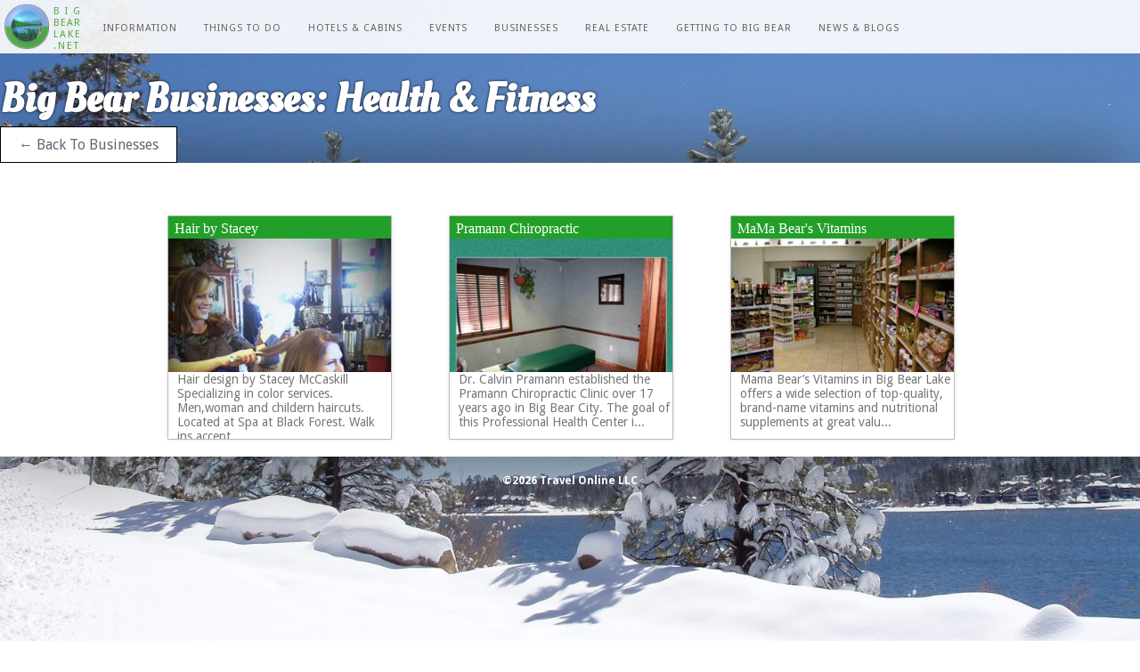

--- FILE ---
content_type: text/html; charset=utf-8
request_url: https://www.bigbearlake.net/businesses/Health-Fitness
body_size: 10448
content:



<!DOCTYPE html>
<html lang="en">
<head>
    <script async src="https://www.googletagmanager.com/gtag/js?id=G-J16TFW34D5"></script>
    <script>
        window.dataLayer = window.dataLayer || [];
        function gtag() { dataLayer.push(arguments); }
        gtag('js', new Date());

        gtag('config', 'G-J16TFW34D5');
    </script>
    <title>
	Big Bear Businesses: Health & Fitness
</title><link href="/themes/bigbear.2014/images/favicon.ico" rel="shortcut icon" /><link href="/themes/bigbear.2014/css/main.css" rel="stylesheet" /><meta name="msapplication-task" content="name=My Account;action-uri=/account;icon-uri=/favicon.ico" /><meta name="viewport" content="width=device-width" /><link href="https://fonts.googleapis.com/css?family=Droid+Sans:400,700" rel="stylesheet" type="text/css" /><link href="https://fonts.googleapis.com/css?family=Oleo+Script" rel="stylesheet" type="text/css" />
    <script src="/scripts/jquery-1.7.1.min.js"></script>
    <script src="/scripts/jquery.videoBG.js"></script>
    <script src="/scripts/menu.js"></script>
    <script src="/scripts/jquery.color.js"></script>

    <script type="text/javascript">
        var appInsights=window.appInsights||function(config){
            function r(config){t[config]=function(){var i=arguments;t.queue.push(function(){t[config].apply(t,i)})}}var t={config:config},u=document,e=window,o="script",s=u.createElement(o),i,f;for(s.src=config.url||"//az416426.vo.msecnd.net/scripts/a/ai.0.js",u.getElementsByTagName(o)[0].parentNode.appendChild(s),t.cookie=u.cookie,t.queue=[],i=["Event","Exception","Metric","PageView","Trace"];i.length;)r("track"+i.pop());return r("setAuthenticatedUserContext"),r("clearAuthenticatedUserContext"),config.disableExceptionTracking||(i="onerror",r("_"+i),f=e[i],e[i]=function(config,r,u,e,o){var s=f&&f(config,r,u,e,o);return s!==!0&&t["_"+i](config,r,u,e,o),s}),t
        }({
            instrumentationKey:"91d5e0e4-8645-4b02-af41-6bb8697b1480"
        });
        
        window.appInsights=appInsights;
        appInsights.trackPageView();
    </script>

    <script type="text/javascript">var switchTo5x = true;</script>
    <script type="text/javascript" src="https://w.sharethis.com/button/buttons.js"></script>
    <script type="text/javascript">stLight.options({ publisher: "770438bb-ba9c-40a8-a2b0-551459af4289", doNotHash: false, doNotCopy: false, hashAddressBar: false });</script>
    <script async src="//pagead2.googlesyndication.com/pagead/js/adsbygoogle.js"></script>

    
<meta name="description" content="A list of Big Bear Businesses related to Health &amp; Fitness along with information, address, phone numbers and more. " /></head>

<body>

    <form method="post" action="/businesses/Health-Fitness" id="form1">
<div class="aspNetHidden">
<input type="hidden" name="Scripts_TSM" id="Scripts_TSM" value="" />
<input type="hidden" name="__EVENTTARGET" id="__EVENTTARGET" value="" />
<input type="hidden" name="__EVENTARGUMENT" id="__EVENTARGUMENT" value="" />
<input type="hidden" name="__VIEWSTATE" id="__VIEWSTATE" value="/wEPDwUKLTE5NDkyNDE4M2RkmGCfPrMzQj7eFqdHYWzNYnHGU4k=" />
</div>

<script type="text/javascript">
//<![CDATA[
var theForm = document.forms['form1'];
if (!theForm) {
    theForm = document.form1;
}
function __doPostBack(eventTarget, eventArgument) {
    if (!theForm.onsubmit || (theForm.onsubmit() != false)) {
        theForm.__EVENTTARGET.value = eventTarget;
        theForm.__EVENTARGUMENT.value = eventArgument;
        theForm.submit();
    }
}
//]]>
</script>


<script src="/WebResource.axd?d=gsKDPfIvyNcrLv64sVDVKIk8BfjuMJ9HOwn-6yTm-TtfwLJp1fCaTtVTn5jYoayoaNG_vW2dRS6DcXXqTjlm5lmqdd81&amp;t=638901284248157332" type="text/javascript"></script>


<script src="/Telerik.Web.UI.WebResource.axd?_TSM_HiddenField_=Scripts_TSM&amp;compress=1&amp;_TSM_CombinedScripts_=%3b%3bSystem.Web.Extensions%2c+Version%3d4.0.0.0%2c+Culture%3dneutral%2c+PublicKeyToken%3d31bf3856ad364e35%3aen-US%3aa8328cc8-0a99-4e41-8fe3-b58afac64e45%3aea597d4b%3ab25378d2" type="text/javascript"></script>
<div class="aspNetHidden">

	<input type="hidden" name="__VIEWSTATEGENERATOR" id="__VIEWSTATEGENERATOR" value="9411EE89" />
</div>
        <script type="text/javascript">
//<![CDATA[
Sys.WebForms.PageRequestManager._initialize('ctl00$Scripts', 'form1', [], [], [], 90, 'ctl00');
//]]>
</script>

        <div class="wrapper">
            <header>
                <div class="header" onmouseover="closeMenus(false);">
                    <a class="logo" href="/" title="Home">
                        <img src="/images/ui/icons/big-bear-logo.png" />
                    </a>
                    <a class="logo-text" href="/" title="home">
                        <div class="big">BIG</div>
                        <div class="bear">BEAR</div>
                        <div class="lake">LAKE</div>
                        <div class="net">.NET</div>
                    </a>
                    <div class="menu">
                        <a class="home" href="/">Home
                        </a>
                        <a class="information" onclick="showTouchSubMenu('information')" onmouseover="showMenu('information')">Information
                        </a>
                        <a class="activities" onclick="showTouchSubMenu('activities')" onmouseover="showMenu('activities')">Things To Do
                        </a>
                        <a class="lodging" onclick="showTouchSubMenu('lodging')" onmouseover="showMenu('lodging')">Hotels &amp; Cabins
                        </a>
                        <a class="events" onclick="showTouchSubMenu('events')" onmouseover="showMenu('events')">Events
                        </a>
                        <a class="businesses" onclick="showTouchSubMenu('businesses')" onmouseover="showMenu('businesses')">Businesses
                        </a>
                        <a class="real-estate" onclick="showTouchSubMenu('real-estate')" onmouseover="showMenu('real-estate')">Real Estate
                        </a>
                        <a class="getting" onclick="showTouchSubMenu('getting')" onmouseover="showMenu('getting')">Getting To Big Bear
                        </a>
                        <a class="blogs" onclick="showTouchSubMenu('blogs')" onmouseover="showMenu('blogs')">News &amp; Blogs
                        </a>
                    </div>
                    <div class="translator">
                        <div id="google_translate_element"></div>
                        <script type="text/javascript">
                            function googleTranslateElementInit() {
                                new google.translate.TranslateElement({ pageLanguage: 'en-US', layout: google.translate.TranslateElement.InlineLayout.SIMPLE, autoDisplay: false, gaTrack: true, gaId: 'UA-4617847-1' }, 'google_translate_element');
                            }
                        </script>
                        <script type="text/javascript" src="//translate.google.com/translate_a/element.js?cb=googleTranslateElementInit"></script>
                    </div>
                </div>
            </header>
            <div onmouseover="closeMenus(true);" class="all-content">
                <div class="ad">
                     <!-- Top Bilboard - Reactive JPG/GIF/PNG only [async] -->
                <script type="text/javascript">if (!window.AdButler) { (function () { var s = document.createElement("script"); s.async = true; s.type = "text/javascript"; s.src = 'https://servedbyadbutler.com/app.js'; var n = document.getElementsByTagName("script")[0]; n.parentNode.insertBefore(s, n); }()); }</script>
                <script type="text/javascript">
                    var AdButler = AdButler || {}; AdButler.ads = AdButler.ads || [];
                    var abkw = window.abkw || '';
                    var plc156397 = window.plc156397 || 0;
                    document.write('<' + 'div class="aimage" id="placement_156397_' + plc156397 + '"></' + 'div>');
                    AdButler.ads.push({ handler: function (opt) { AdButler.register(163989, 156397, [970, 90], 'placement_156397_' + opt.place, opt); }, opt: { place: plc156397++, keywords: abkw, domain: 'servedbyadbutler.com', click: 'CLICK_MACRO_PLACEHOLDER' } });
                </script>

                </div>
                <h1 id="MainHeader">
                    Big Bear Businesses: Health & Fitness
                    <span class="sub">
                        
                    </span>
                </h1>
                <div id="SiteMenuWrapper">
                    <ul class="site-menu">
                        
                                <li><a href="/businesses">&larr; Back To Businesses</a></li>
                            
                        <li style="clear: both;"></li>
                    </ul>
                    <div style="clear: both;"></div>
                    
                </div>

                <div class="main-content">
                    
    <div class="page-content">
        <div class="tile_squares">
            <ul>
                
                        <li>
                            <a href='/hair-by-stacey'>
                                <h3>Hair by Stacey</h3>
                                <div class="tile_squares_image">
                                    <img src="/Hair-by-Stacey/images/hair(3)_300.jpg" />
                                </div>

                                <span>Hair design by Stacey McCaskill
Specializing in color services. Men,woman and childern haircuts. Located at Spa at Black Forest. Walk ins accept...</span>
                            </a>
                        </li>
                    
                        <li>
                            <a href='/pramann-chiropractic'>
                                <h3>Pramann Chiropractic</h3>
                                <div class="tile_squares_image">
                                    <img src="/Pramann-Chiropractic/images/Pramann-Chiropractic-3_300.jpg" />
                                </div>

                                <span>Dr. Calvin Pramann established the Pramann Chiropractic Clinic over 17 years ago in Big Bear City.  The goal of this Professional Health Center i...</span>
                            </a>
                        </li>
                    
                        <li>
                            <a href='/mama-bear-s-vitamins'>
                                <h3>MaMa Bear's Vitamins</h3>
                                <div class="tile_squares_image">
                                    <img src="/MaMa-Bear-s-Vitamins/images/MaMa-Bear-s-Vitamins-3_300.jpg" />
                                </div>

                                <span>Mama Bear&rsquo;s Vitamins in Big Bear Lake offers a wide selection of top-quality, brand-name vitamins and nutritional supplements at great valu...</span>
                            </a>
                        </li>
                    

            </ul>
        </div>
        <div class="clearer"></div>
    </div>
    

                </div>
            </div>
            <footer>
                <div class="footer">
                    <div>
                        <span class="copy">
                            &copy;2026 Travel Online LLC
                        </span>
                    </div>
                    
                    <div class="side-a">
                        <!-- BBL Side -->
                        <ins class="adsbygoogle"
                            style="display: inline-block; width: 160px; height: 600px"
                            data-ad-client="ca-pub-9010843540178159"
                            data-ad-slot="2698930441"></ins>
                        <script>
                            (adsbygoogle = window.adsbygoogle || []).push({});
                        </script>
                    </div>
                    <div class="side-b">
                        <!-- BBL Side -->
                        <ins class="adsbygoogle"
                            style="display: inline-block; width: 160px; height: 600px"
                            data-ad-client="ca-pub-9010843540178159"
                            data-ad-slot="2698930441"></ins>
                        <script>
                            (adsbygoogle = window.adsbygoogle || []).push({});
                        </script>
                    </div>
                    <div class="side-corner">
                    </div>
                </div>

            </footer>
            <div class="sharing">
                <span class='st_facebook_large' displaytext='Facebook'></span>
                <span class='st_twitter_large' displaytext='Tweet'></span>
                <span class='st_linkedin_large' displaytext='LinkedIn'></span>
                <span class='st_googleplus_large' displaytext='Google +'></span>
                <span class='st_pinterest_large' displaytext='Pinterest'></span>
                <span class='st_email_large' displaytext='Email'></span>
            </div>
            <nav>
                <div onmouseover="closeMenus(false);" class="sub-menus">
                    <ul>
                        <li>
                            <ul class="sub-menu information">
                                <li class="weather">
                                    <h4 class="title"><a href="/weather" title="Information about Current Weather in Big Bear">Weather</a></h4>
                                    <ul class="sub-sub-menu">
                                        <li><a href="/weather" title="Information about Camping in Big Bear">Current Conditions</a></li>
                                        <li><a href="/weather" title="Information about 7 Day Weather Forecast in Big Bear">7 Days Forecast</a></li>
                                        <li><a href="/road-conditions" title="Information about Road Conditions in Big Bear">Road Conditions</a></li>
                                        <li style="clear: both;"></li>
                                    </ul>

                                </li>
                                <li class="webcams">
                                    <h4 class="title"><a href="/webcams" title="Information about Current Weather in Big Bear">Webcams</a></h4>
                                    <ul class="sub-sub-menu">
                                        <li><a href="/webcams/bbso-webcam" title="Lake View Webcam in Big Bear">Lake View Webcam</a></li>
                                        <li><a href="/webcams/bear-mountain-resort" title="Bear Mountain Webcam in Big Bear">Bear Mountain Webcam</a></li>
                                        <li style="clear: both;"></li>
                                    </ul>

                                </li>
                                <li class="menuclassifieds">
                                    <h4 class="title"><a href="/classifieds" title="Classified Ads in Big Bear">Classifieds</a></h4>
                                    <ul class="sub-sub-menu">
                                        <li><a href="/classifieds" title="Browse Classified Ads in Big Bear">Browse Classified Ads</a></li>
                                        <li><a href="/classifieds/houses-for-rent" title="Browse Houses For Rent Classified Ads in Big Bear">Houses For Rent</a></li>
                                        <li><a href="/classifieds/public-notices" title="Browse Public Notices Classified Ads in Big Bear">Public Notices</a></li>
                                        <li><a href="/classifieds/help-wanted" title="Browse Help Wanted Classified Ads in Big Bear">Help Wanted</a></li>
                                        <li style="clear: both;"></li>
                                    </ul>

                                </li>
                                <li class="maps">
                                    <h4 class="title"><a href="/maps" title="Maps of Big Bear">Maps</a></h4>
                                    <ul class="sub-sub-menu">
                                        <li><a href="/maps/where-is-big-bear" title="Where is Big Bear">Where is Big Bear?</a></li>
                                        <li><a href="/maps/hiking" title="Hiking Map of Big Bear">Hiking Trail Map of Big Bear</a></li>
                                        <li><a href="/maps/boating" title="Boating Map of Big Bear">Boating Map of Big Bear</a></li>
                                        <li style="clear: both;"></li>
                                    </ul>

                                </li>
                                <li class="about">
                                    <h4 class="title"><a href="/about-big-bear" title="Information About Big Bear">About Big Bear</a></h4>
                                    <ul class="sub-sub-menu">
                                        <li><a href="/about-big-bear/history" title="History of Big Bear">The History of Big Bear</a></li>
                                        <li><a href="/about-big-bear/facts" title="Facts About Big Bear">Facts About Big Bear</a></li>
                                        <li><a href="/about-big-bear/animals" title="Animals of Big Bear">Animals of Big Bear</a></li>
                                        <li><a href="/about-big-bear/galleries" title="Photo Gallery of Big Bear">Photos of Big Bear</a></li>
                                        <li style="clear: both;"></li>
                                    </ul>

                                </li>
                                <li class="blogs">
                                    <h4 class="title"><a href="/blogs" title="Blogs About Big Bear">Big Bear Blogs</a></h4>
                                    <ul class="sub-sub-menu">
                                        <li><a href="/blogs/etnews" title="ETs Big Bear News Room Blog">ETs Big Bear News</a></li>
                                        <li><a href="/blogs/big-bear-blog" title="The Big Bear Blog">The Big Bear Blog</a></li>
                                        <li><a href="/contact-us" title="Start your own blog">Want to start yout own blog?</a></li>
                                        <li style="clear: both;"></li>
                                    </ul>

                                </li>
                            </ul>
                            <ul class="sub-menu activities">
                                <li class="summer">
                                    <h4 class="title"><a href="/summer" title="Information about Summer Activities in Big Bear">Summer Activities</a></h4>
                                    <ul class="sub-sub-menu">
                                        <li><a href="/summer/camping" title="Information about Camping in Big Bear">Camping</a></li>
                                        <li><a href="/summer/hiking" title="Information about Hiking in Big Bear">Hiking</a></li>
                                        <li><a href="/summer/fishing" title="Information about Fishing in Big Bear">Fishing</a></li>
                                        <li><a href="/summer/boating" title="Information about Boating in Big Bear">Boating</a></li>
                                        <li><a href="/summer/kayaking-and-canoeing" title="Information about Canoeing in Big Bear">Canoeing</a></li>
                                        <li><a href="/summer/kayaking-and-canoeing" title="Information about Kayaking in Big Bear">Kayaking</a></li>
                                        <li><a href="/summer/golf" title="Information about Golf in Big Bear">Golf</a></li>
                                        <li><a href="/summer/biking" title="Information about Biking in Big Bear">Biking</a></li>
                                        <li><a href="/lakes-trails-parks" title="Information about Exploring in Big Bear">Go Exploring</a></li>
                                        <li><a href="/summer/attractions" title="Information about Attractions in Big Bear">Attractions</a></li>
                                        <li style="clear: both;"></li>
                                    </ul>

                                </li>
                                <li class="winter">
                                    <h4 class="title"><a href="/winter" title="Information about Winter Activities in Big Bear">Winter Activities</a></h4>
                                    <ul class="sub-sub-menu">
                                        <li><a href="/winter/skiing" title="Information about Skiing in Big Bear">Skiing</a></li>
                                        <li><a href="/winter/snowboarding" title="Information about Snowboarding in Big Bear">Snowboarding</a></li>
                                    </ul>
                                </li>
                                <li class="dining">
                                    <h4 class="title"><a href="/dining" title="Information about Dining &amp; After Dare in Big Bear">Dining &amp; After Dark</a></h4>
                                    <ul class="sub-sub-menu">
                                        <li><a href="/dining" title="Information about Dining &amp; Restaurants in Big Bear">Dining Guide</a></li>
                                        <li><a href="/dining/quality/fine-dining" title="Information about Fine Dining Restaurants in Big Bear">Fine Dining</a></li>
                                        <li><a href="/dining/restaurants" title="Information about Restaurants in Big Bear">Restaurants</a></li>
                                        <li><a href="/dining/bars-pubs" title="Information about Bars &amp; Pubs in Big Bear">Bars &amp; Pubs</a></li>
                                        <li><a href="/dining/hours/nightlife" title="Information about Nightclubs in Big Bear">Nightlife</a></li>
                                    </ul>
                                </li>
                                <li class="ltp">
                                    <h4 class="title"><a href="/lakes-trails-parks" title="Information about Lakes, Trails &amp; Parks in Big Bear">Lakes, Trails &amp; Parks</a></h4>
                                    <ul class="sub-sub-menu">
                                        <li><a href="/lakes-trails-parks/lakes" title="Information about Lakes in Big Bear">Lakes Guide</a></li>
                                        <li><a href="/lakes-trails-parks/trails" title="Information about Trails in Big Bear">Trails Guide</a></li>
                                        <li><a href="/lakes-trails-parks/parks" title="Information about Parks in Big Bear">Parks Guide</a></li>
                                        <li><a href="/lakes-trails-parks/galleries" title="Photos of Lakes, Trails &amp; Parks in Big Bear">Photo Gallery</a></li>
                                    </ul>
                                </li>
                                <li class="businesses">
                                    <h4 class="title"><a href="/businesses" title="Information about Shopping &amp; Businesses in Big Bear">Shopping &amp; Businesses</a></h4>
                                    <ul class="sub-sub-menu">
                                        <li><a href="/businesses/sports-recreation" title="Information about Sports &amp; Recreation Businesses in Big Bear">Sports &amp; Recreation</a></li>
                                        <li><a href="/businesses/real-estate" title="Information about Real Estate Businesses in Big Bear">Real-Estate</a></li>
                                        <li><a href="/businesses/tours" title="Information about Tour Businesses in Big Bear">Tours</a></li>
                                        <li><a href="/businesses/gift-shops" title="Information about Gift Shops in Big Bear">Gift Shops</a></li>
                                        <li><a href="/businesses/fun-activities" title="Information about Fun &amp; Activities Businesses in Big Bear">Fun &amp; Activities</a></li>
                                    </ul>
                                </li>
                            </ul>
                            <ul class="sub-menu lodging">
                                <li class="hotels">
                                    <h4 class="title"><a href="/hotels" title="Information about Hotels in Big Bear">Hotel &amp; Lodges</a></h4>
                                    <ul class="sub-sub-menu">
                                        <li>
                                            <a href="/hotels" title="Information about Hotels in Big Bear">View Hotel &amp; Lodges
                                            <div class="sub-text">Featuring Big Bear Hotels &amp; Lodges.  Some Big Bear Hotels &amp; Lodges also feature cabins for rent.</div>
                                            </a>

                                        </li>

                                    </ul>

                                </li>
                                <li class="vacation-rentals">
                                    <h4 class="title"><a href="/big-bear-cabins" title="Information about Cabins &amp; Vacation Rentals Homes in Big Bear">Vacation Rental Cabins &amp; Homes</a></h4>
                                    <ul class="sub-sub-menu">
                                        <li>
                                            <a href="/big-bear-cabins">View Big Bear Cabins &amp; Homes for Rent
                                            <div class="sub-text">Browse Big Bear Cabins &amp; Homes for rental during your vacation or holiday.</div>
                                            </a>
                                        </li>

                                    </ul>

                                </li>

                            </ul>
                            <ul class="sub-menu events">
                                <li class="summer">
                                    <h4 class="title"><a href="/events" title="Information about Events in Big Bear">Big Bear Calendar of Events</a></h4>
                                    <ul class="sub-sub-menu">
                                        <li>
                                            <a href="/events" title="Information about Events in Big Bear">View The Big Bear Calendar of Events
                                            <div class="sub-text">Featuring Big Bear Hotels &amp; Lodges.  Some Big Bear Hotels &amp; Lodges also feature cabins for rent.</div>
                                            </a>

                                        </li>

                                    </ul>

                                </li>


                            </ul>
                            <ul class="sub-menu getting">
                                <li class="summer">
                                    <h4 class="title"><a href="/driving-to-big-bear" title="Information about Driving to Big Bear">Driving To Big Bear</a></h4>
                                    <ul class="sub-sub-menu">
                                        <li>
                                            <a href="/driving-to-big-bear" title="Information about Driving to Big Bear">Get Driving Directions To Big Bear</a>
                                            <a href="/driving-to-big-bear/the-best-way-to-get-to-big-bear" title="Information about The Best Way To Get To Big Bear">What's The Best Way To Get To Big Bear</a>

                                        </li>

                                    </ul>

                                </li>
                                <li class="road">
                                    <h4 class="title"><a href="/road-conditions" title="Information about Road Conditions &amp; Closures to Big Bear">Road Conditions &amp; Road Closures</a></h4>
                                    <ul class="sub-sub-menu">
                                        <li>
                                            <a href="/road-conditions#330" title="Information about Road Conditions &amp; Closures to Big Bear via Highway 330/18">Highway 330/18 (San Bernardino aka. Front Way)</a>
                                        </li>
                                        <li>
                                            <a href="/road-conditions#18" title="Information about Road Conditions &amp; Closures to Big Bear via Highway 18">Highway 18 (Lucerne Valley)</a>
                                        </li>
                                        <li>
                                            <a href="/road-conditions#38" title="Information about Road Conditions &amp; Closures to Big Bear via Highway 38">Highway 38 (Redlands aka. Back Way)</a>
                                        </li>

                                    </ul>

                                </li>

                            </ul>
                            <ul class="sub-menu blogs">

                                <li class="siteblogs">
                                    <h4 class="title"><a href="/blogs" title="Blogs About Big Bear">Big Bear Blogs</a></h4>
                                    <ul class="sub-sub-menu">
                                        <li><a href="/etnews" title="ETs Big Bear News Room Blog">ETs Big Bear News</a></li>
                                        <li><a href="/big-bear-blog" title="The Big Bear Blog">The Big Bear Blog</a></li>
                                        <li><a href="/contact-us" title="Start your own blog">Want to start yout own blog?</a></li>
                                        <li style="clear: both;"></li>
                                    </ul>

                                </li>
                                <li class="latestblogs">
                                    <h4 class="title"><a href="/blogs" title="Blogs About Big Bear">Latest Blogs</a></h4>
                                    <ul class="sub-sub-menu">
                                        
                                                <li><a href="/ETNews/Storm-SAFETY-" title="Storm SAFETY ">Storm SAFETY </a></li>
                                            
                                                <li><a href="/ETNews/Mountain-Winter-Storm-Updates-" title="Mountain Winter Storm Updates ">Mountain Winter Storm Updates </a></li>
                                            
                                                <li><a href="/ETNews/Roads-Open-Late-Sunday" title="Roads Open Late Sunday">Roads Open Late Sunday</a></li>
                                            
                                                <li><a href="/ETNews/Fire-Crews-Respond-to-911s-" title="Fire Crews Respond to 911s ">Fire Crews Respond to 911s </a></li>
                                            
                                                <li><a href="/ETNews/State-of-Emergency-CALL-" title="State of Emergency CALL  ">State of Emergency CALL  </a></li>
                                            
                                                <li><a href="/ETNews/BIG-BEAR-VALLEY-Storm-" title="BIG BEAR VALLEY Storm ">BIG BEAR VALLEY Storm </a></li>
                                            
                                                <li><a href="/ETNews/-Prepared-for-WINTER-Storm-" title=" Prepared for WINTER Storm  "> Prepared for WINTER Storm  </a></li>
                                            
                                                <li><a href="/ETNews/SNOW-CAT-Search-Rescues-" title="SNOW CAT Search & Rescues ">SNOW CAT Search & Rescues </a></li>
                                            
                                                <li><a href="/ETNews/Dog-Rescued-from-Storm-Drain" title="Dog Rescued from Storm Drain">Dog Rescued from Storm Drain</a></li>
                                            
                                                <li><a href="/ETNews/Tuesday-Afternoon-Fire-" title="Tuesday Afternoon Fire ">Tuesday Afternoon Fire </a></li>
                                            
                                                <li><a href="/ETNews/Loma-Linda-Homicide-Investigation" title="Loma Linda Homicide Investigation">Loma Linda Homicide Investigation</a></li>
                                            
                                                <li><a href="/ETNews/Vegetation-Control-Culvert-Cleaning" title="Vegetation Control Culvert Cleaning ">Vegetation Control Culvert Cleaning </a></li>
                                            
                                                <li><a href="/ETNews/THE-CITY-of-Big-Bear-Lake" title="THE CITY of Big Bear Lake">THE CITY of Big Bear Lake</a></li>
                                            
                                                <li><a href="/ETNews/HANG-GLIDER-Rescued-Sunday-" title="HANG GLIDER Rescued Sunday ">HANG GLIDER Rescued Sunday </a></li>
                                            
                                                <li><a href="/ETNews/Traffic-Stop-ends-in-Death-" title="Traffic Stop ends in Death ">Traffic Stop ends in Death </a></li>
                                            
                                                <li><a href="/ETNews/Red-Rock-Wall-SB-Mts-" title="Red Rock Wall SB Mts ">Red Rock Wall SB Mts </a></li>
                                            
                                                <li><a href="/ETNews/School-Students-Threatened-" title="School Students Threatened ">School Students Threatened </a></li>
                                            
                                                <li><a href="/ETNews/National-Defense-Authorization-Act-2023" title="National Defense Authorization Act 2023">National Defense Authorization Act 2023</a></li>
                                            
                                                <li><a href="/ETNews/NEW-QuickMap-App-" title="NEW QuickMap App ">NEW QuickMap App </a></li>
                                            
                                                <li><a href="/ETNews/Obernolte-OPPOSES-Inflation-Act-" title="Obernolte OPPOSES Inflation Act ">Obernolte OPPOSES Inflation Act </a></li>
                                            
                                                <li><a href="/ETNews/RESCUE-at-Castle-Rock-" title="RESCUE at Castle Rock ">RESCUE at Castle Rock </a></li>
                                            
                                                <li><a href="/ETNews/2-Road-Closures-Near-Big-Bear-Lake-" title="2 Road Closures Near Big Bear Lake ">2 Road Closures Near Big Bear Lake </a></li>
                                            
                                                <li><a href="/ETNews/Arrived-within-6-minutes-" title="Arrived within 6 minutes ">Arrived within 6 minutes </a></li>
                                            
                                                <li><a href="/ETNews/Fire-in-the-HOME-" title="Fire in the HOME ">Fire in the HOME </a></li>
                                            
                                                <li><a href="/ETNews/As-little-as-2-minutes-" title="As little as 2 minutes ">As little as 2 minutes </a></li>
                                            
                                                <li><a href="/ETNews/Big-Bear-Lake-FELON-ARRESTED-" title="Big Bear Lake FELON ARRESTED ">Big Bear Lake FELON ARRESTED </a></li>
                                            
                                                <li><a href="/ETNews/NARCOTICS-Sale-" title="NARCOTICS Sale  ">NARCOTICS Sale  </a></li>
                                            
                                                <li><a href="/ETNews/SR-18-Big-Bear-Lake-" title="SR 18 Big Bear Lake ">SR 18 Big Bear Lake </a></li>
                                            
                                                <li><a href="/ETNews/40-King-Assists-with-Rescue-" title="40-King Assists with Rescue ">40-King Assists with Rescue </a></li>
                                            
                                                <li><a href="/ETNews/Senator-BOB-DUTTON-Passes-" title="Senator BOB DUTTON Passes ">Senator BOB DUTTON Passes </a></li>
                                            
                                                <li><a href="/ETNews/DRUGS-and-GUNS-Charges-" title="DRUGS and GUNS Charges  ">DRUGS and GUNS Charges  </a></li>
                                            
                                                <li><a href="/ETNews/BLOOD-DRIVE-Big-Bear-Lake-" title="BLOOD DRIVE Big Bear Lake ">BLOOD DRIVE Big Bear Lake </a></li>
                                            
                                                <li><a href="/ETNews/Big-Bear-City-MAN-MISSING-" title="Big Bear City MAN MISSING ">Big Bear City MAN MISSING </a></li>
                                            
                                                <li><a href="/ETNews/Repeal-California-GAS-TAX-" title="Repeal California GAS TAX ">Repeal California GAS TAX </a></li>
                                            
                                                <li><a href="/ETNews/Firefighters-Quick-Response-Wednesday-AM" title="Firefighters Quick Response Wednesday AM">Firefighters Quick Response Wednesday AM</a></li>
                                            
                                                <li><a href="/ETNews/Early-Morning-2-Alarm-Fire-" title="Early Morning 2 Alarm Fire ">Early Morning 2 Alarm Fire </a></li>
                                            
                                                <li><a href="/ETNews/Crews-Battle-Monday-Morning-Fire-" title="Crews Battle Monday Morning Fire ">Crews Battle Monday Morning Fire </a></li>
                                            
                                                <li><a href="/ETNews/Big-Bear-Lake-ARMED-ROBBERY-" title="Big Bear Lake ARMED ROBBERY  ">Big Bear Lake ARMED ROBBERY  </a></li>
                                            
                                                <li><a href="/ETNews/Redlands-Teacher-Arrested-" title="Redlands Teacher Arrested ">Redlands Teacher Arrested </a></li>
                                            
                                                <li><a href="/ETNews/Memorial-Day-Monday-" title="Memorial Day Monday ">Memorial Day Monday </a></li>
                                            

                                        <li style="clear: both;"></li>
                                    </ul>
                                    
                                </li>
                            </ul>
                            <ul class="sub-menu businesses">
                                <li class="shopping">
                                    <h4 class="title"><a href="/businesses" title="Information on local Shopping Businesses">Shopping &amp; Rentals</a></h4>
                                    <ul class="sub-sub-menu">
                                        <li><a href="/businesses/automotive-atv" title="Information about Automotive &amp; ATV businesses in Big Bear">Automotive &amp; ATV</a></li>
                                        <li><a href="/businesses/boating-watersports" title="Information about Boating &amp; Water Sports businesses in Big Bear">Boating &amp; Water Sports</a></li>
                                        <li><a href="/businesses/clothing-apparel" title="Information about Clothing &amp; Accessories businesses in Big Bear">Clothing &amp; Apparel</a></li>
                                        <li><a href="/businesses/construction-materials" title="Information about Construction Materials businesses in Big Bear">Construction Materials</a></li>
                                        <li><a href="/businesses/electronics" title="Information about Electronics businesses in Big Bear">Electronics</a></li>
                                        <li><a href="/businesses/furniture-home-decor" title="Information about Furnature &amp; Home Decor businesses in Big Bear">Furniture &amp; Home Decor</a></li>
                                        <li><a href="/businesses/gift-shops" title="Information about Gift Shops businesses in Big Bear">Gift Shops</a></li>
                                        <li><a href="/businesses/groceries" title="Information about Groceries businesses in Big Bear">Groceries</a></li>
                                        <li><a href="/businesses/health-fitness" title="Information about Health &amp; Fitness businesses in Big Bear">Health &amp; Fitness</a></li>
                                        <li><a href="/businesses/home-improvement" title="Information about Home Improvements businesses in Big Bear">Home Improvement</a></li>
                                        <li><a href="/businesses/paint-supplies" title="Information about Paint Supplies businesses in Big Bear">Paint Supplies</a></li>
                                        <li><a href="/businesses/pet-supplies-services" title="Information about Pet Supplies businesses in Big Bear">Pet Supplies &amp; Services</a></li>
                                        <li><a href="/businesses/pharmacies" title="Information about Pharmacies businesses in Big Bear">Pharmacies</a></li>
                                        <li><a href="/businesses/sports-recreation" title="Information about Sports &amp; Recreation businesses in Big Bear">Sports &amp; Recreation</a></li>
                                        <li><a href="/businesses/bike-rentals" title="Information about Camping in Big Bear">Bike Rentals</a></li>
                                        <li><a href="/businesses/car-rental" title="Information about Car Rentals businesses in Big Bear">Car Rentals</a></li>
                                        <li><a href="/businesses/equipment-rental" title="Information about Equipment Rentals businesses in Big Bear">Equipment Rental</a></li>
                                        <li><a href="/businesses/ski-snowboard-rental" title="Information about Ski &amp; Snowboard Rentals businesses in Big Bear">Ski &amp; Snowboard Rentals</a></li>
                                        <li style="clear: both;"></li>
                                    </ul>

                                </li>
                                <li class="dining">
                                    <h4 class="title"><a href="/dining" title="Information on local Dining Businesses">Dining &amp; Leasure</a></h4>
                                    <ul class="sub-sub-menu">
                                        <li><a href="/dining/guide" title="Information about Dining businesses in Big Bear">Dining Guide</a></li>
                                        <li><a href="/dining/restaurants" title="Information about Restaurants businesses in Big Bear">Restaurants</a></li>
                                        <li><a href="/dining/bars-pubs" title="Information about Bars &amp; Pubs businesses in Big Bear">Bars &amp; Pubs</a></li>
                                        <li><a href="/dining/sports-bars" title="Information about Sports Bars businesses in Big Bear">Sports Bars</a></li>
                                        <li><a href="/dining/cafes-coffee-houses" title="Information about Cafes &amp; Coffee Houses businesses in Big Bear">Cafes &amp; Coffee Houses</a></li>
                                        <li><a href="/dining/fast-food" title="Information about Fast Food businesses in Big Bear">Fast Food</a></li>
                                        <li><a href="/dining/late-night-bars" title="Information about Late Night Bars in Big Bear">Late Night Bars</a></li>
                                        <li><a href="/dining/tours" title="Information about Tours businesses in Big Bear">Tours</a></li>
                                        <li style="clear: both;"></li>
                                    </ul>

                                </li>
                                
                                
                                <li class="services">
                                    <h4 class="title"><a href="/businesses/services" title="Information on local Services Businesses">Services</a></h4>
                                    <ul class="sub-sub-menu">
                                        <li><a href="/businesses/airports" title="Information about Camping in Big Bear">Airports</a></li>
                                        <li><a href="/businesses/animal-hospital" title="Information about Animal Hospitals businesses in Big Bear">Animal Hospital</a></li>
                                        <li><a href="/businesses/arts" title="Information about Arts businesses in Big Bear">Arts</a></li>
                                        <li><a href="/businesses/automotive-repair" title="Information about Automotive Repair businesses in Big Bear">Automotive Repair</a></li>
                                        <li><a href="/businesses/banks" title="Information about Banks businesses in Big Bear">Banks</a></li>
                                        <li><a href="/businesses/beauty-hair" title="Information about Beauty businesses in Big Bear">Beauty &amp; Hair</a></li>
                                        <li><a href="/businesses/boat-ramps" title="Information about Boat Ramps businesses in Big Bear">Boat Ramps</a></li>
                                        <li><a href="/businesses/car-washes" title="Information about Car Washes businesses in Big Bear">Car Washes</a></li>
                                        <li><a href="/businesses/cleaning-housekeeping" title="Information about Cleaning &amp; Housekeeping businesses in Big Bear">Cleaning &amp; Housekeeping</a></li>
                                        <li><a href="/businesses/community" title="Information about Community businesses in Big Bear">Community</a></li>
                                        <li><a href="/businesses/construction-contracting" title="Information about Construction businesses in Big Bear">Construction &amp; Contracting</a></li>
                                        <li><a href="/businesses/creative-services" title="Information about Creative businesses in Big Bear">Creative</a></li>
                                        <li><a href="/businesses/emergency-services" title="Information about Emergency businesses in Big Bear">Emergency</a></li>
                                        <li><a href="/businesses/financial-services" title="Information about Financial Services businesses in Big Bear">Financial</a></li>
                                        <li><a href="/businesses/floral" title="Information about Floral businesses in Big Bear">Floral</a></li>
                                        <li><a href="/businesses/fun-activities" title="Information about Fun &amp; Activities businesses in Big Bear">Fun &amp; Activities</a></li>
                                        <li><a href="/businesses/government" title="Information about Government businesses in Big Bear">Government</a></li>
                                        <li><a href="/businesses/heating-service-repair" title="Information about Heating Service &amp; Repair businesses in Big Bear">Heating Service &amp; Repair</a></li>
                                        <li><a href="/businesses/heavy-machinery-repair" title="Information about Heavy Machinery Repair businesses in Big Bear">Heavy Machinery Repair</a></li>
                                        <li><a href="/businesses/landscaping" title="Information about Landscaping businesses in Big Bear">Landscaping</a></li>
                                        <li><a href="/businesses/laundry-services" title="Information about Laundry businesses in Big Bear">Laundry</a></li>
                                        <li><a href="/businesses/legal-services" title="Information about Legal businesses in Big Bear">Legal</a></li>
                                        <li><a href="/businesses/maintenance-repair-services" title="Information about Maintenence &amp; Repair businesses in Big Bear">Maintenance &amp; Repair</a></li>
                                        <li><a href="/businesses/marinas" title="Information about Marinas businesses in Big Bear">Marinas</a></li>
                                        <li><a href="/businesses/medical" title="Information about Medical businesses in Big Bear">Medical</a></li>
                                        <li><a href="/businesses/news-magazines" title="Information about News &amp; Magazines businesses in Big Bear">News &amp; Magazines</a></li>
                                        <li><a href="/businesses/non-profits" title="Information about Non-Profits businesses in Big Bear">Non-Profits</a></li>
                                        <li><a href="/businesses/nurseries-plants-trees" title="Information about Nurseries businesses in Big Bear">Nurseries / Plants/ Trees</a></li>
                                        <li><a href="/businesses/other-services" title="Information about Other businesses in Big Bear">Other</a></li>
                                        <li><a href="/businesses/pet-grooming" title="Information about Pet Grooming businesses in Big Bear">Pet Grooming</a></li>
                                        <li><a href="/businesses/plumbing-supplies" title="Information about Plumbing businesses in Big Bear">Plumbing</a></li>
                                        <li><a href="/businesses/real-estate" title="Information about Real-Estate businesses in Big Bear">Real-Estate</a></li>
                                        <li><a href="/businesses/rv-parks" title="Information about RV Parks businesses in Big Bear">RV Parks</a></li>
                                        <li><a href="/businesses/storage" title="Information about Storage businesses in Big Bear">Storage</a></li>
                                        <li><a href="/businesses/transportation" title="Information about Transportation businesses in Big Bear">Transpotation</a></li>
                                        <li><a href="/businesses/weddings-event-planning" title="Information about Weddings &amp; Event Planning businesses in Big Bear">Weddings &amp; Event Planning</a></li>
                                        <li style="clear: both;"></li>
                                    </ul>
                                </li>

                            </ul>
                            <ul class="sub-menu real-estate">
                                <li class="real-estate-businesses">
                                    <h4 class="title"><a href="/businesses/real-estate">Real Estate</a></h4>
                                    <ul class="sub-sub-menu">
                                        <li><a href="/businesses/real-estate">Real Estate Companies</a></li>
                                        <li style="clear: both;"></li>
                                    </ul>

                                </li>
                                <li class="real-estate-businesses">
                                    <h4 class="title"><a href="/real-estate">Homes for Sale</a></h4>
                                    <ul class="sub-sub-menu">
                                        <li><a href="/real-estate?area=bigbearlake">In Big Bear Lake</a></li>
                                        <li><a href="/real-estate?area=bigbearlake">In Big Bear City</a></li>
                                        <li><a href="/real-estate?area=bigbearlake">In Fawnskin</a></li>
                                        <li style="clear: both;"></li>
                                    </ul>

                                </li>
                            </ul>
                        </li>
                    </ul>
                </div>

            </nav>
        </div>
        <div class="logo-menu" onclick="showTouchMenu();">
            <img src="/images/ui/icons/big-bear-logo-menu.png" />
        </div>
        <div class="logo-menu-close" onclick="hideTouchMenu();">
            <img src="/images/ui/icons/big-bear-logo-menu-close.png" />
        </div>
    </form>

</body>
</html>


--- FILE ---
content_type: text/html; charset=utf-8
request_url: https://www.google.com/recaptcha/api2/aframe
body_size: 268
content:
<!DOCTYPE HTML><html><head><meta http-equiv="content-type" content="text/html; charset=UTF-8"></head><body><script nonce="DqZe8xEPx2Ehw-xGvKbA0g">/** Anti-fraud and anti-abuse applications only. See google.com/recaptcha */ try{var clients={'sodar':'https://pagead2.googlesyndication.com/pagead/sodar?'};window.addEventListener("message",function(a){try{if(a.source===window.parent){var b=JSON.parse(a.data);var c=clients[b['id']];if(c){var d=document.createElement('img');d.src=c+b['params']+'&rc='+(localStorage.getItem("rc::a")?sessionStorage.getItem("rc::b"):"");window.document.body.appendChild(d);sessionStorage.setItem("rc::e",parseInt(sessionStorage.getItem("rc::e")||0)+1);localStorage.setItem("rc::h",'1768440745053');}}}catch(b){}});window.parent.postMessage("_grecaptcha_ready", "*");}catch(b){}</script></body></html>